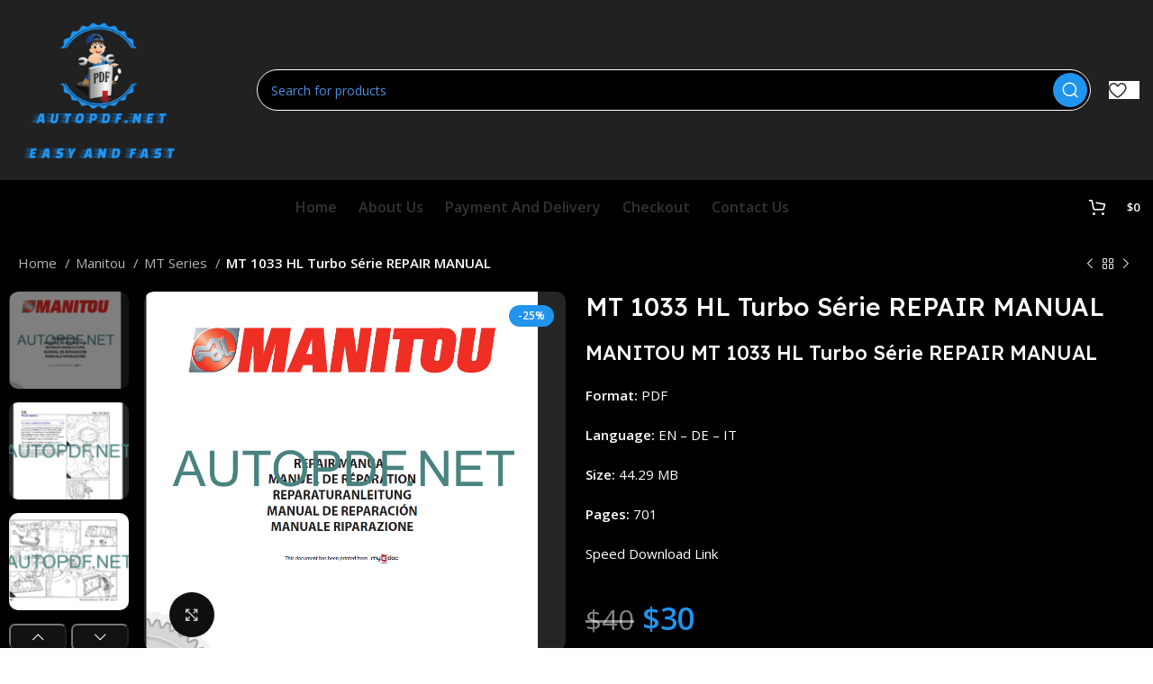

--- FILE ---
content_type: text/css
request_url: https://autopdf.net/wp-content/uploads/elementor/css/post-128.css?ver=1769038367
body_size: -48
content:
.elementor-128 .elementor-element.elementor-element-506683d{--wd-brd-radius:0px;}